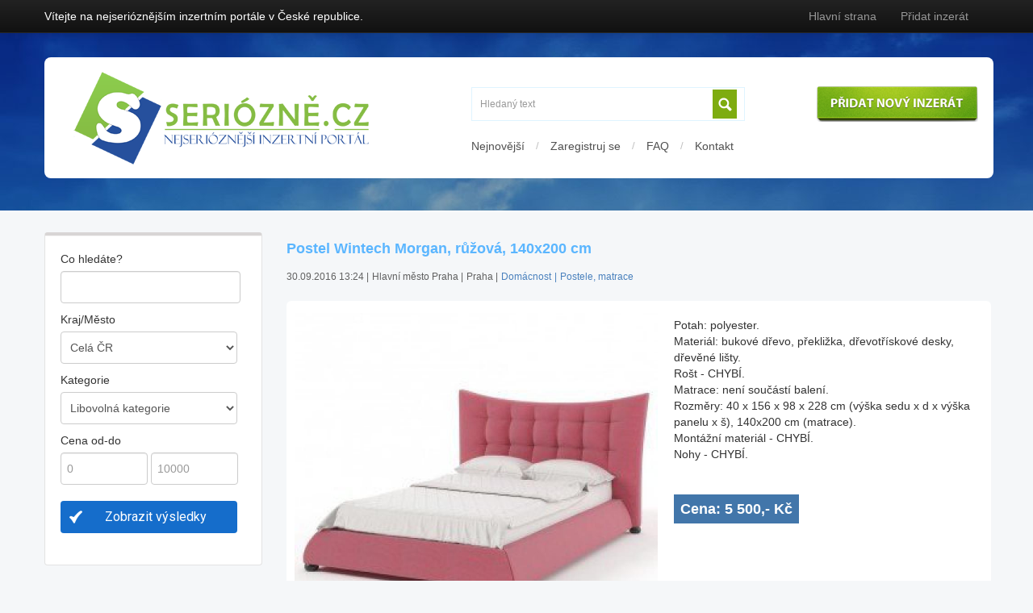

--- FILE ---
content_type: text/html
request_url: https://www.seriozne.cz/inzerat/11007-postel-wintech-morgan-ruzova-140x200-cm
body_size: 11883
content:
<!DOCTYPE html> <html lang='cs'> 

		<head> 
	<script src='/stats/stats.js'></script>
    <title>Postel Wintech Morgan, růžová, 140x200 cm</title>
    <!-- Encoding (UTF-8) --> 
    <meta http-equiv='Content-Type' content='text/html; charset=utf-8'>   
    <!-- Meta tags -->  
    <meta name='description' content='Inzerce zdarma a bez registrace. Navštivte nejserióznější inzertní portál na internetu www.seriozne.cz a využijte veškeré jeho výhody.'> 
    <meta name='keywords' content='Inzerce, inzerce zdarma, inzerce bez registrace'> 
    <meta name='robots' content='index,follow'>   
    <meta name='googlebot' content='index, follow'>   
    <meta name='author' content='Seriózně.cz'> 
    <meta property='fb:app_id' content='500322613499095' />  
    <meta property='og:SiteName' content='Inzerce zdarma a bez registrace' />  
    <meta property='og:site_name' content='Inzertní portál Seriózně.cz' />  
    <meta name='viewport' content='width=device-width, initial-scale=1.0'>
        <meta property="og:url"                content="https://www.seriozne.cz/inzerat/11007-postel-wintech-morgan-ruzova-140x200-cm" /> 
        <meta property="og:type"               content="article" /> 
        <meta property="og:title"              content="Seriózně.cz, Postel Wintech Morgan, růžová, 140x200 cm" /> 
        <meta property="og:description"        content="    Potah: polyester.    Materiál: bukové dřevo, překližka, dřevotřískové desky, dřevěné lišty.    Rošt - CHYBÍ.    Matrace: není součástí balení.    .." />
        <meta property="og:image"              content="https://www.seriozne.cz/gallery/2016/09/lightbox/lightbox_1475219728_f3ccdd27d2000e3f9255a7e3e2c48800.jpg" />
        <meta property='description'           content='    Potah: polyester.    Materiál: bukové dřevo, překližka, dřevotřískové desky, dřevěné lišty.    Rošt - CHYBÍ.    Matrace: není součástí balení.    ..' />  
        <meta itemprop='name'                  content='Seriózně.cz, Postel Wintech Morgan, růžová, 140x200 cm' />    
        <meta itemprop='description'           content='    Potah: polyester.    Materiál: bukové dřevo, překližka, dřevotřískové desky, dřevěné lišty.    Rošt - CHYBÍ.    Matrace: není součástí balení.    ..' />    
        <meta itemprop="image"                 content="https://www.seriozne.cz/inzerat/11007-postel-wintech-morgan-ruzova-140x200-cm" /> 
        <link rel="image_src" type="image/jpeg" href="https://www.seriozne.cz/gallery/2016/09/lightbox/lightbox_1475219728_f3ccdd27d2000e3f9255a7e3e2c48800.jpg" />
    <!-- Favicon.ico -->  
    <link rel='shortcut icon' href='/theme/images/favicon.png' type='image/png'> 
    <!-- Fonts -->  
    <link href='https://fonts.googleapis.com/css?family=Hind:400,300,500,600,700' rel='stylesheet' type='text/css'>
    <!-- Styles -->  
    <link rel="stylesheet" href="/theme/css/bootstrap.css">  
    <link rel="stylesheet" href="/theme/css/bootstrap-responsive.css"> 
    <link rel="stylesheet" href="/theme/css/font-awesome.css"> 
    <link rel="stylesheet" href="/theme/css/alert-messages.css">  
    <link rel="stylesheet" href="/theme/css/style.css">  
    <link rel="stylesheet" href="/theme/css/jquery.lightbox-0.5.css">  
    <link rel="stylesheet" type="text/css" href="https://fonts.googleapis.com/css?family=Hind"> 
    <link rel='stylesheet' id='lbmn-google-fonts-css'  href='https://fonts.googleapis.com/css?family=Roboto%3A100%2C300%2C400%2C500%2C700%2C900%7C%7C%7C&#038;subset=latin,latin-ext' type='text/css' media='all' />
    <!-- jQuery scripts --> 
	   <script src="/theme/jscripts/jquery-1.7.min.js"></script> 
	   <script src="/theme/jscripts/upload.js"></script>         
	   <script src="/theme/jscripts/bootstrap.min.js"></script> 
	   <script src="/theme/jscripts/holder.js"></script> 
	   <script src="/theme/jscripts/jquery.jcarousel.min.js"></script> 
	   <script src="/theme/jscripts/lightbox.js"></script> 
     <script src='/theme/jscripts/jquery.idTabs.min.js' ></script>  
	   <script src="/theme/jscripts/script.js"></script> 
  </head> 
  <body> 


<div id='fb-root'></div>
		<script>(function(d, s, id) {
		  var js, fjs = d.getElementsByTagName(s)[0];
		  if (d.getElementById(id)) return;
		  js = d.createElement(s); js.id = id;
		  js.src = '//connect.facebook.net/cs_CZ/sdk.js#xfbml=1&version=v2.3&appId=519195514886654';
		  fjs.parentNode.insertBefore(js, fjs);
		}(document, 'script', 'facebook-jssdk'));</script>
        
   <script>
  (function(i,s,o,g,r,a,m){i['GoogleAnalyticsObject']=r;i[r]=i[r]||function(){
  (i[r].q=i[r].q||[]).push(arguments)},i[r].l=1*new Date();a=s.createElement(o),
  m=s.getElementsByTagName(o)[0];a.async=1;a.src=g;m.parentNode.insertBefore(a,m)
  })(window,document,'script','https://www.google-analytics.com/analytics.js','ga');

  ga('create', 'UA-8107843-32', 'auto');
  ga('send', 'pageview');
</script>

	<div class='navbar navbar-inverse navbar-fixed-top'>
		<div class='navbar-inner'>
			<div class='container'>
      
        <div class='head_info_text'> Vítejte na nejserióznějším inzertním portále v České republice. </div>
        
				<div class='nav-collapse collapse' >
        
					<ul class='nav'> 
          
						<li >	<a href='/' >Hlavní strana </a></li>
						<li >	<a href='/pridat-inzerat' >Přidat inzerát </a></li>
            
                        
					</ul>
          
				</div>
             
			</div>
		</div>
	</div> 


	<div class='head_city' style='min-height:220px;'> 

 	<div class='container' > 

		<div class='row'>

        <div class='header_top'>
        
          <div class='logo'>
            <a href='https://www.seriozne.cz'>
              <img src='/theme/images/logo.png' alt='Inzertní portál Seriózně.cz' style='margin-top: 6px;'>
            </a>
          </div>
        
        
          <div class='head_right'>
          
       
            <div class='fulltext_search'>
            
              <div id='search' >
                  <input type='text' class='search' placeholder='Hledaný text' value='' id='fulltext_head'>
                  <button type='button' id='fulltextSearch' >
                    <i class='fa fa-search'></i>
                  </button>
              </div> 
              
                                   
              <a href='/pridat-inzerat' class='add_btn'>
                <img src='/theme/images/add_btn.png' alt='Přidat nový inzerát'>
              </a>
              
            </div>

            <div class='top_menu'>
          
  

              <a href='/inzeraty/nejnovejsi'> Nejnovější </a>    <span>/</span> 
              <a href='/registrace'> Zaregistruj se </a>  <span>/</span> 
              <a href='/faq'> FAQ </a>  <span>/</span> 
              <a href='/kontakt'> Kontakt </a>

          
            </div>
  
          
          </div>
              
        </div>
        

		</div>
	</div>
</div> 


	<div class='headResp' > 

 	<div class='container' > 

		<div class='row'>

            <div class='fulltext_search'>
            
              <div id='search' >
                  <input type='text' class='search' placeholder='Hledaný text' value='' id='fulltext_head'>
                  <button type='button' id='fulltextSearch' >
                    <i class='fa fa-search'></i>
                  </button>
              </div>
              
            </div>
            

          <div class='logo'>
            <a href='https://www.seriozne.cz'>
              <img src='/theme/images/logo.png' alt='Inzertní portál Seriózně.cz'>
            </a>
          </div>
        
        



            </div>
	</div>
</div> 


	<div class='container'>
		<div class='row' style='margin-top:25px'>  
<div class='span3 lm1'> 



				<div class='well'>
        
					<form class='form login-form' method='post' action='/zobrazit'>

						<label>Co hledáte?</label>
						<input id='text' name='fulltext' type='text' value='' style='padding:7px;width:90%;' />

						<label>Kraj/Město </label>
						<select name='region'  style='padding:7px;width:95%;'> <option value=''>Celá ČR </option> <optgroup label='Hlavní město Praha' ><option value='CZ0100' > Praha </option> </optgroup> <optgroup label='Jihočeský kraj' ><option value='CZ0311' > České Budějovice </option> <option value='CZ0312' > Český Krumlov </option> <option value='CZ0313' > Jindřichův Hradec </option> <option value='CZ0314' > Písek </option> <option value='CZ0315' > Prachatice </option> <option value='CZ0316' > Strakonice </option> <option value='CZ0317' > Tábor </option> </optgroup> <optgroup label='Jihomoravský kraj' ><option value='CZ0641' > Blansko </option> <option value='CZ0644' > Břeclav </option> <option value='CZ0642' > Brno-město </option> <option value='CZ0643' > Brno-venkov </option> <option value='CZ0645' > Hodonín </option> <option value='CZ0646' > Vyškov </option> <option value='CZ0647' > Znojmo </option> </optgroup> <optgroup label='Karlovarský kraj' ><option value='CZ0411' > Cheb </option> <option value='CZ0412' > Karlovy Vary </option> <option value='CZ0413' > Sokolov </option> </optgroup> <optgroup label='Kraj Vysočina' ><option value='CZ0631' > Havlíčkův Brod </option> <option value='CZ0632' > Jihlava </option> <option value='CZ0633' > Pelhřimov </option> <option value='CZ0634' > Třebíč </option> <option value='CZ0635' > Žďár nad Sázavou </option> </optgroup> <optgroup label='Královéhradecký kraj' ><option value='CZ0521' > Hradec Králové </option> <option value='CZ0522' > Jičín </option> <option value='CZ0523' > Náchod </option> <option value='CZ0524' > Rychnov nad Kněžnou </option> <option value='CZ0525' > Trutnov </option> </optgroup> <optgroup label='Liberecký kraj' ><option value='CZ0511' > Česká Lípa </option> <option value='CZ0512' > Jablonec nad Nisou </option> <option value='CZ0513' > Liberec </option> <option value='CZ0514' > Semily </option> </optgroup> <optgroup label='Moravskoslezský kraj' ><option value='CZ0801' > Bruntál </option> <option value='CZ0802' > Frýdek-Místek </option> <option value='CZ0803' > Karviná </option> <option value='CZ0804' > Nový Jičín </option> <option value='CZ0805' > Opava </option> <option value='CZ0806' > Ostrava-město </option> </optgroup> <optgroup label='Olomoucký kraj' ><option value='CZ0711' > Jeseník </option> <option value='CZ0712' > Olomouc </option> <option value='CZ0714' > Přerov </option> <option value='CZ0713' > Prostějov </option> <option value='CZ0715' > Šumperk </option> </optgroup> <optgroup label='Pardubický kraj' ><option value='CZ0531' > Chrudim </option> <option value='CZ0532' > Pardubice </option> <option value='CZ0533' > Svitavy </option> <option value='CZ0534' > Ústí nad Orlicí </option> </optgroup> <optgroup label='Plzeňský kraj' ><option value='CZ0321' > Domažlice </option> <option value='CZ0322' > Klatovy </option> <option value='CZ0324' > Plzeň-jih </option> <option value='CZ0323' > Plzeň-město </option> <option value='CZ0325' > Plzeň-sever </option> <option value='CZ0326' > Rokycany </option> <option value='CZ0327' > Tachov </option> </optgroup> <optgroup label='Středočeský kraj' ><option value='CZ0201' > Benešov </option> <option value='CZ0202' > Beroun </option> <option value='CZ0203' > Kladno </option> <option value='CZ0204' > Kolín </option> <option value='CZ0205' > Kutná Hora </option> <option value='CZ0206' > Mělník </option> <option value='CZ0207' > Mladá Boleslav </option> <option value='CZ0208' > Nymburk </option> <option value='CZ0209' > Praha-východ </option> <option value='CZ020A' > Praha-západ </option> <option value='CZ020B' > Příbram </option> <option value='CZ020C' > Rakovník </option> </optgroup> <optgroup label='Ústecký kraj' ><option value='CZ0422' > Chomutov </option> <option value='CZ0421' > Děčín </option> <option value='CZ0423' > Litoměřice </option> <option value='CZ0424' > Louny </option> <option value='CZ0425' > Most </option> <option value='CZ0426' > Teplice </option> <option value='CZ0427' > Ústí nad Labem </option> </optgroup> <optgroup label='Zlínský kraj' ><option value='CZ0721' > Kroměříž </option> <option value='CZ0722' > Uherské Hradiště </option> <option value='CZ0723' > Vsetín </option> <option value='CZ0724' > Zlín </option> </optgroup> <optgroup label='Celá ČR' ><option value='CZ9001' > Celá ČR </option> </optgroup> <optgroup label='Zahraničí' ><option value='CZ9002' > Zahraničí </option> </optgroup>  </select>
					
						<label>Kategorie </label>
						<select name='category' id='category' style='padding:7px;width:95%;'> <option value=''>Libovolná kategorie </option> <optgroup label='Auto-moto' ><option value='2' > Osobní automobily </option> <option value='4' > Nákladní automobily </option> <option value='3' > Užitková vozidla </option> <option value='5' > Veteráni </option> <option value='6' > Ostatní vozidla </option> <option value='7' > Stavební technika </option> <option value='177' > Zemědělská technika </option> <option value='8' > Náhradní díly </option> <option value='9' > Pneumatiky, kola  </option> <option value='10' > Auto příslušenství </option> <option value='11' > Auto-moto tuning </option> <option value='12' > Auto HiFi </option> <option value='14' > Motocykly </option> <option value='15' > Moto příslušenství </option> <option value='16' > Moto náhradní díly </option> <option value='17' > Moto ostatní </option> <option value='13' > Služby pro motoristy </option> </optgroup> <optgroup label='Reality a bydlení' ><option value='19' > Byty </option> <option value='20' > Rodinné domy </option> <option value='21' > Pozemky </option> <option value='22' > Chaty a chalupy </option> <option value='23' > Komerční prostory </option> <option value='24' > Garážová stání </option> <option value='25' > Ostatní nemovistosti </option> </optgroup> <optgroup label='Móda a doplňky' ><option value='153' > Oděvy, doplňky dámské </option> <option value='176' > Oděvy, doplňky pánské </option> <option value='219' > Oděvy, doplňky unisex </option> <option value='221' > Obuv dámská </option> <option value='222' > Obuv pánská </option> <option value='223' > Obuv zdravotní </option> <option value='154' > Kosmetika dámská </option> <option value='175' > Kosmetika pánská </option> <option value='220' > Kosmetika unisex </option> <option value='156' > Šperky dámské </option> <option value='174' > Šperky pánské </option> <option value='215' > Šperky unisex </option> <option value='224' > Piercing </option> <option value='217' > Hodinky dámské </option> <option value='216' > Hodinky pánské </option> <option value='218' > Hodinky unisex </option> </optgroup> <optgroup label='Práce' ><option value='28' > Volná místa </option> <option value='27' > Práci hledají </option> <option value='171' > Práce v zahraničí </option> <option value='31' > Brigády </option> <option value='180' > Brigády v zahraničí </option> <option value='179' > Au pair </option> <option value='30' > Vzdělávání </option> <option value='29' > Práce v erotice </option> </optgroup> <optgroup label='Seznamka' ><option value='41' > Ona hledá jeho </option> <option value='40' > On hledá ji </option> <option value='43' > Ona hledá ji </option> <option value='42' > On hledá jeho </option> <option value='164' > Flirt - Ona hledá jeho </option> <option value='45' > Flirt - On hledá ji </option> <option value='165' > Flirt - Ona hledá ji </option> <option value='166' > Flirt - On hledá jeho </option> <option value='167' > Flirt - Oni hledaji je </option> <option value='44' > Jen přátelé </option> </optgroup> <optgroup label='Cestování' ><option value='48' > Zájezdy </option> <option value='47' > Ubytování </option> <option value='187' > Pobyty se slevou </option> <option value='186' > Letenky </option> <option value='49' > Spolujízda </option> <option value='188' > Společně na dovolenou </option> <option value='50' > Venkovní vybavení </option> <option value='51' > Cestování - ostatní </option> </optgroup> <optgroup label='Domácnost' ><option value='172' > Obývací pokoj </option> <option value='54' > Sedačky, křesla </option> <option value='55' > Kuchyně a jídelny </option> <option value='53' > Skříně </option> <option value='56' > Postele, matrace </option> <option value='57' > Stoly a židle </option> <option value='61' > Svítidla </option> <option value='169' > Koupelna </option> <option value='173' > Předsíň </option> <option value='60' > Bytové doplňky </option> <option value='170' > Starožitnosti </option> <option value='58' > Kancelářský nábytek </option> <option value='62' > Zahradní nábytek </option> <option value='63' > Ostatní nábytek </option> </optgroup> <optgroup label='Mobily, komunikace' ><option value='33' > Mobilní telefony </option> <option value='232' > iPhone </option> <option value='34' > Tablety a iPady </option> <option value='35' > Příslušenství </option> <option value='36' > Telefony a faxy </option> <option value='178' > Telefonní čísla, simkarty </option> <option value='37' > Kancelářská technika </option> <option value='38' > Radiostanice, vysílačky </option> </optgroup> <optgroup label='Počítače' ><option value='65' > PC sestavy </option> <option value='66' > Notebooky </option> <option value='68' > PC komponenty </option> <option value='69' > PC příslušenství </option> <option value='72' > PC technika - ostatní </option> <option value='71' > Kancelářská technika </option> <option value='70' > Software </option> <option value='73' > Hry, herní konzole </option> </optgroup> <optgroup label='Elektronika' ><option value='110' > Televize, přijímače </option> <option value='111' > Video, DVD </option> <option value='112' > HiFi sestavy (věže) </option> <option value='113' > HiFi komponenty </option> <option value='114' > Přenosné přehrávače </option> <option value='117' > Reproduktory, sluchátka </option> <option value='118' > Satelity a antény </option> <option value='120' > Ostatní elektronika </option> </optgroup> <optgroup label='Bílé zboží' ><option value='122' > Ledničky a mrazáky </option> <option value='123' > Sporáky a trouby </option> <option value='124' > Mikrovlnné trouby </option> <option value='125' > Myčky, pračky </option> <option value='126' > Kuchyňské spotřebiče </option> <option value='127' > Topení a klimatizace </option> <option value='128' > Drobné spotřebiče </option> <option value='129' > Ostatní elektro </option> </optgroup> <optgroup label='Dětské potřeby' ><option value='75' > Kočárky a nosítka </option> <option value='76' > Hračky </option> <option value='77' > Oblečení a obuv </option> <option value='78' > Autosedačky </option> <option value='79' > Kojenecké potřeby </option> <option value='80' > Dětský nábytek </option> <option value='81' > Ostatní zboží </option> <option value='82' > Hlídání a opatrování </option> </optgroup> <optgroup label='Kultura' ><option value='226' > Lístky do divadla </option> <option value='227' > Lístky do kina </option> <option value='228' > Lístky na koncert </option> <option value='225' > Vstupenky </option> <option value='229' > Ostatní lístky </option> <option value='230' > Permanentky </option> <option value='231' > Kultura - nezařazeno </option> </optgroup> <optgroup label='Sport' ><option value='86' > Míčové sporty </option> <option value='88' > Kolečkové brusle </option> <option value='84' > Cyklistika </option> <option value='89' > Fitness, kulturistika </option> <option value='168' > Bojové sporty </option> <option value='87' > Outdoorové vybavení </option> <option value='85' > Zimní sporty </option> <option value='90' > Další sporty </option> </optgroup> <optgroup label='Hobby a sběratelství' ><option value='208' > Literatura </option> <option value='214' > Hudba </option> <option value='209' > Malba a kresba </option> <option value='205' > Modelářství </option> <option value='206' > Army a military </option> <option value='207' > Sběratelství </option> <option value='212' >  Filatelie‎ </option> <option value='210' > Faleristika‎ </option> <option value='213' > Numismatika‎ </option> <option value='211' > Sbírky </option> </optgroup> <optgroup label='Foto-optika' ><option value='92' > Digitální fotoaparáty </option> <option value='93' > Klasické fotoaparáty </option> <option value='181' > Videokamery </option> <option value='182' > Kinofilm </option> <option value='185' > Objektivy </option> <option value='183' > Blesky a osvětlení </option> <option value='184' > Stativy </option> <option value='94' > Ostatní příslušenství </option> <option value='95' > Ostatní optika </option> </optgroup> <optgroup label='Služby a řemesla' ><option value='97' > Řemeslníci </option> <option value='98' > Stavební práce </option> <option value='99' > Služby pro motoristy </option> <option value='100' > Vzdělávání </option> <option value='101' > Zdraví, výživa </option> <option value='102' > Finanční služby </option> <option value='103' > Hlídání a opatrování </option> <option value='104' > Ostatní služby </option> <option value='105' > Zařízení provozoven </option> <option value='106' > Stroje, nástroje, zařízení </option> <option value='107' > Internetové služby </option> <option value='108' > Autodoprava, stěhování </option> </optgroup> <optgroup label='Zvířata' ><option value='131' > Psi a štěňata </option> <option value='133' > Kočky a koťata </option> <option value='189' > Terarijní zvířata </option> <option value='190' > Akvarijní ryby </option> <option value='191' > Drobní savci </option> <option value='193' > Ptactvo </option> <option value='192' > Koně </option> <option value='132' > Ostatní zvířata </option> <option value='194' > Krytí </option> <option value='134' > Chovatelské potřeby </option> <option value='195' > Služby pro zvířata </option> <option value='135' > Zvířata - nezařazeno </option> </optgroup> <optgroup label='Rostliny' ><option value='199' > Semena a sazenice </option> <option value='137' > Rostliny a plody </option> <option value='201' > Léčivé byliny </option> <option value='138' > Květináče </option> <option value='196' > Zahrady </option> <option value='139' > Příslušenství, péče </option> <option value='200' > Umělé květiny </option> <option value='140' > Rostliny - nezařazeno </option> </optgroup> <optgroup label='Stavba a dílna' ><option value='142' > Stavební materiál </option> <option value='143' > Stavební práce </option> <option value='144' > Stroje, nástroje </option> <option value='145' > Zahradní technika </option> <option value='146' > Bazény a příslušenství </option> <option value='147' > Zahradní nábytek  </option> <option value='148' > Zahrada - nezařazeno </option> <option value='150' > Stavební technika </option> </optgroup> <optgroup label='Ostatní' ><option value='155' > Zdraví, výživa </option> <option value='157' > Obchodní kontakty </option> <option value='159' > Výměna </option> <option value='158' > Darování </option> <option value='160' > Různé </option> <option value='161' > Kuriozity </option> <option value='162' > Vzkazy, oznámení </option> <option value='163' > Kam zajdeme? </option> </optgroup>  </select>

            <input type='hidden' id='sk100' value='filter' >
					
            <!-- load options data by category  -->
            <div class='options_data'> 
  <div class='options_data'> 
 </div> 
 </div>
            
            <label>Cena od-do </label>
                                                <input id='text' name='price_min' value='' type='text' style='width:40%; padding:7px;' placeholder='0' /> 	<input id='text' name='price_max' type='text' value='' style='width:40%; padding:7px;' placeholder='10000'/>
          
						<input class='btn btn-success' type='submit' value='Zobrazit výsledky' style='margin-top:10px; width:95%'>
					</form>
          
				</div> 
				<div class='dacesneodpojujiwellblue'>        


				</div>
			</div>
      
      

 <div class='span9'> 
  <h1 style='color:#5bb6ff'> Postel Wintech Morgan, růžová, 140x200 cm </h1> 
  <div class='span9' style='margin-top:5px;  margin-bottom:10px; margin-left:0px; '> 
 <div style='width:100%; float:left; margin-bottom:0px; '><font style='float:left; font-size:12px; color:#606060;' >30.09.2016 13:24 |</font> <font style='float:left; font-size:12px; color:#606060;margin-left:4px; ' >Hlavní město Praha |</font> <font style='float:left; font-size:12px; color:#606060;margin-left:4px; ' >Praha |</font> <a style='float:left; font-size:12px; color:#4a81bd;margin-left:4px; ' href='https://www.seriozne.cz/kategorie/domacnost' style='font-weight:normal;'>Domácnost</a><span style='float:left; font-size:12px; color:#4a81bd;margin-left:4px;'> | </span><a style='float:left; font-size:12px; color:#4a81bd;margin-left:4px; ' href='https://www.seriozne.cz/kategorie/domacnost/postele-matrace' style='font-weight:normal;'>Postele, matrace</a></div>
</div> 
  <div class='advertinfo '>  
  <div class='span5 galler' > 
  <div class='image-set' > 
 <div class='wtctextXZ_cmp' id='gallery' style='float:left; margin: -5px 0 25px 0; width:450px'>  <div class='wtcMainImg'>  <a href='https://www.seriozne.cz/full-gallery/2016/09/lightbox/lightbox_1475219728_f3ccdd27d2000e3f9255a7e3e2c48800.jpg'  data-lightbox='example-set'> <img src='https://www.seriozne.cz/full-gallery/2016/09/lightbox/lightbox_1475219728_f3ccdd27d2000e3f9255a7e3e2c48800.jpg' alt='Postel Wintech Morgan, růžová, 140x200 cm' style='padding-bottom: 10px;' >  </a>  </div> </div > 
  </div > </div>
  <div class='span4' style='margin-left:0px; margin-top:10px; '> 
					<p style='float:left; width:100%;'>    Potah: polyester.<br>Materiál: bukové dřevo, překližka, dřevotřískové desky, dřevěné lišty.<br>Rošt - CHYBÍ.<br>Matrace: není součástí balení.<br>Rozměry: 40 x 156 x 98 x 228 cm (výška sedu x d x výška panelu x š), 140x200 cm (matrace).<br>Montážní materiál - CHYBÍ.<br>Nohy - CHYBÍ.<br><br></p> 
					<span class='price' style='font-size:18px; padding:8px; background-color:#4276aa; font-weight:bold; color:#fff; margin-top:10px; margin-bottom:10px; float:left; '>Cena: 5 500,- Kč</span> 
				</div> 
</div> 
 <div id='SettingForm'> 
 
      <h2 style='color:#87c045'> Správa inzerátu </h2>
      <span> Pro přechod do zprávy inzerátu zadejte Váš e-mail a unikátní klíč, který Vám dorazil na e-mail při schválení inzerátu. </span>
      <hr>
      
      <div class='swar_response'> </div> 
      

      <table style='width:100%; float:left; border:0px;' class='mainTable mainTableFastAnswer' >

        <tr>
        <td ><input type='text' placeholder='E-MAIL @' name='email' style='width:80%'  id='gos_email' class='intext'></td>   
        <td > <input type='text' name='ukey' placeholder='KLÍČ (UKEY HESLO)' style='width:80%' id='gos_ukey' class='intext'></td>   
        </tr>
        
        <tr> <td colspan='2'> <input type='button' id='sGo' value='Přejit na správu inzerátu' class='btn btn-success' style='padding-top: 0px; padding-bottom: 0px; padding-left: 35px;' ></td>    </tr>
        
      </table>  
  </div>
 <div id='warningForm'> 
 
      <h2 style='color:#87c045'> Nahlaste chybný inzerát </h2>
      <span> Pokud si myslíte, že se v inzerátu zobrazují nevhodné obrázky či popisy, jedná se o falešný inzerát nebo je jen ve špatné kategorii, můžete ho nahlásit a my to prověříme. </span>
      <hr>
      <div class='warning_response'> </div>
      
      <table style='width:100%; float:left; border:0px;' class='mainTable mainTableFastAnswer' >

        <tr>
        <td >Váš e-mail *</td>   
        <td ><input type='email' name='email' style='width:80%' required id='war_email' class='intext'> </td>   
        </tr>

        <tr>
        <td >Kategorie </td>    
        <td > <select name='category' id='war_cat' > <option value='3' > Nevhodný inzerát </option> <option value='2' > Podvodný inzerát </option> <option value='1' > Špatná kategorie inzerátu </option> <option value='4' > Vulgární či jinak urážející inzerát </option>  </select>  </td>  
        </tr>
        
        <tr>
        <td >Upřesněte prosím důvod nahlášení inzerátu *</td>    
        <td ><textarea name='text' id='war_text' value='' style='height:100px; width: 80%; margin:0px 0px 5px;' id='text' class='area' required></textarea>  </td>  
        </tr>
         
        <tr> <td > &nbsp; </td>   
        <td style='width:40%'> <input type='button' id='sendwar' value='Nahlásit inzerát' class='btn btn-success' style='padding-top: 0px; padding-bottom: 0px;' ></td>   
        </tr>
        
      </table>  
  </div>
<div id='share-buttons'> <a target='_blank' href='mailto:?subject=Koukni na tenhle inzerát - Postel Wintech Morgan, růžová, 140x200 cm&amp;body=https://www.seriozne.cz/inzerat/11007-postel-wintech-morgan-ruzova-140x200-cm'> <span class='fa fa-envelope btn-text-vertical-center'> </span> Poslat e-mailem </a><a target='_blank' href='/tisk/11007-postel-wintech-morgan-ruzova-140x200-cm' > <span class='fa fa-print btn-text-vertical-center' > </span> Vytisknout </a> <a href='' id='goSettingForm'> <span class='fa fa-wrench btn-text-vertical-center' > </span> Spravovat inzerát </a><a href='' id='goWarning' > <span class='fa fa-exclamation-circle btn-text-vertical-center' > </span> Nahlásit inzerát </a> <a target='_blank' href='http://www.facebook.com/sharer/sharer.php?u=https://www.seriozne.cz/inzerat/11007-postel-wintech-morgan-ruzova-140x200-cm' class='btn-facebook-square' > <span class='fa fa-facebook-square btn-text-vertical-center' target='_blank' > </span> Facebook </a> <a target='_blank' href='https://twitter.com/share?url=https://www.seriozne.cz/inzerat/11007-postel-wintech-morgan-ruzova-140x200-cm&amp;text=Postel Wintech Morgan, růžová, 140x200 cm' class='btn-twitter-square' > <span class='fa fa-twitter-square btn-text-vertical-center' > </span> Twitter </a> <a target='_blank' href='http://www.linkedin.com/shareArticle?mini=true&amp;url=https://www.seriozne.cz/inzerat/11007-postel-wintech-morgan-ruzova-140x200-cm' class='btn-linkedin-square' > <span class='fa fa-linkedin-square btn-text-vertical-center' > </span> LinkedIn </a> </div>

<div class='usual'>
          <ul class='idTabs'>
            <li><a href='#kontakt' class='selected' style='margin-right:2px;' >Kontaktujte inzerenta </a></li>
            <li><a href='#top' style='margin-right:2px;' >TOPOVÁNÍ </a></li>            
          </ul>
          
          

          <div id='kontakt' class='adKontakt'> 
  <h1 style='color:#505050; font-size:24px'> Kontaktujte inzerenta </h1> 
 
 
    <div id='results'>  </div> 


    <form method='post' class='warForm' id='reply_form' style='width:92%; float:left; margin-top:20px; padding:10px; ' >  
      
      <div id='results'> </div> 
      

      <table style='width:100%; float:left; border:0px;' class='mainTable mainTableFastAnswer' >

        <input type='hidden' name='advertid' style='max-width:136px' value='11007' class='intext' id='hadvert_id' ; >
        
        <tr >
        <td >Jméno a přijmení *</td>  
        <td ><input type='text' name='name' style='width:100%' value='' id='name' class='intext' ; > </td>  
        </tr>
        
        <tr>
        <td >Váš e-mail *</td>   
        <td ><input type='text' name='email' style='width:100%' value='' id='email' class='intext'></td>   
        </tr>

        <tr>
        <td >Telefonní číslo </td>    
        <td ><input type='text' name='tel' style='width:100%' value='' id='tel' class='intext' > </td>  
        </tr>
        
        <tr>
        <td >Text dotazu *</td>    
        <td ><textarea name='text' id='contactText' value='' style='height:100px; width: 100%; margin:0px 0px 5px;' class='area'></textarea> <br>
         <font id='counter'>Zbývá 500 znaků </td>  
        </tr>
         
        <tr> <td > &nbsp; </td>   
        <td style='width:50%'> <input type='submit' name='send' id='send_reply' value='Odeslat odpověď' class='btn btn-success' ></td>   
        </tr> 
        
      </table>  </form> 

  </div>
  </div>
  <div id='top' class='adTop'> 
  <div class='price_tab'> 
  
         
  <div class='silver'>
    <h1>ZVÝRAZNĚNÍ</h1> 
    <div class='price'>25 Kč</div>
    <p><b>Cena SMS platbou</b></p>
    <span>30 Kč</span>
    <p><b>Zvýrazněním inzerátu se Váš inzerát barevně odliší od běžných inzerátů, tím pádem si ho všimne více lidí. Tato forma zvýhodnění je vhodná pro všechny druhy inzerátů.</b> </p>
    <button data-toggle='modal' data-target='#pack_1'>CHCI POUŽÍT</button>
  </div>

           <div class="modal fade" id="pack_1" tabindex="-1" role="dialog" aria-labelledby="basicModal" aria-hidden="true" style="display:none">
           
            <div class="modal-dialog">
                <div class="modal-content">
                
                    <div class="modal-header">
                        <h4 class="modal-title" id="myModalLabel" style="color:#7c7c7c">Výběr balíčku ZVÝRAZNĚNÍ </h4>
                    </div>

                    <div class="modal-body">
                    
                        <p style="color:#9a9999; font-weight:400; ">Vybral jste si balíček <strong>ZVÝRAZNĚNÍ</strong>. Pro topování inzerátu použíjte některou z níže uvedených platebních možností. Děkujeme  </p>

                        <ul class="nav nav-tabs" id="tabContent" style="padding-bottom:7px; padding-top:12px; ">  
			<li class="active"><a href="#sms-1" data-toggle="tab">SMS</a></li>  
			<li><a href="#bank-1" data-toggle="tab">Převodem</a></li>    
                        </ul>


                        <div class="tab-content">
                        
                        <div class="tab-pane active" id="sms-1">
                                 
                                <div class="smsBox" > 
                                    
                                    Pošlete SMS ve tvaru: <strong>SERIOZNE</strong> na číslo: <strong>9033330</strong> <br>	
                                    Cena SMS je <strong>30 Kč vč. DPH</strong>. <br><br>

                                    Prosím vyčkejte na SMS kód, který vložte zde:<br>
                                    <br>
                                    
                                    <div class="smsres" id="results-sms-30" > </div>
                                    
                                    <input type="text" class="form-control" name="" placeholder="SMS KÓD" value="" style="float:left; width:40%; padding:6px" id="smskey-30" > <input type="button" data-id="11007" data-type="30" class="btn btn-success" name="" value="Potvrdit" id="csmskey" style="float:left; width:30%; padding:5px; height:39px;  margin-left:-5px;">
                                    
                                    <div class="prInfo">Službu technicky zajišťuje Airtoy a.s. Relamace plateb na reklamace@airtoy.cz nebo lince 602 777 555, 9 - 17 hodin, Po-Pá, www.platmobilem.cz. Kontakt na provozovatele: sms@seriozne.cz</div>
                                    
                                    <div class="sms_qr">
                                        <img src="https://www.seriozne.cz/qrcode/sms/zvyrazneni/11007" alt="QR SMS platba" >
                                    </div>            

                                </div>

                            </div> 
                            
                        
                            <div class="tab-pane" id="bank-1">

                    
 <table class="table" style="width:100%; margin-top:0px; margin-bottom:15px; " >  <tr style="background-color:#8bca4c; color:#fff; "> <th colspan="2"> Platba bankovním převodem </th> </tr> <tr> <td> Číslo účtu / kód banky </td> <td> 2301130617 / 2010 </td> </tr> <tr> <td> Variabilní symbol </td> <td> 160911007 </td> </tr> <tr> <td> Částka (v CZK) </td> <td> 25,- Kč </td> </tr></table>
<img src='https://www.seriozne.cz/qrcode/banktransfer/zvyrazneni/11007' alt='QR platby' >
</div>


                            <div class="tab-pane" id="paypal-1"> 
 <form method="post" action="https://www.sandbox.paypal.com/cgi-bin/webscr"> 
   <input type="hidden" value="_xclick" name="cmd">
                                    
                                    <input type="hidden" value="admin@seriozne.cz" name="business">
                                    <input type="hidden" value="TOPOVÁNÍ inzerátu Postel Wintech Morgan, růžová, 140x200 cm " name="item_name">
                                    <input type="hidden" value="11007" name="item_number">
                                    <input type="hidden" value="25.00" name="amount">      
                                    <input type="hidden" value="1" name="no_shipping">
                                    <input type="hidden" value="CZK" name="currency_code">
                                    <input type="hidden" value="https://www.seriozne.cz/paypal-thanks" name="return">
                                    <input type="hidden" value="2" name="rm">      
                                    <input type="hidden" name="charset" value="utf-8" > 
                                    <input type="hidden" name="landing_page" value="Billing" />
                              
                                
 <input type="text" class="form-control" name="" placeholder="Cena v CZK" disabled style="float:left; width:40%; padding:6px" id="paypal_price" value="25.00 CZK" > <input type="submit" data-id="11007" data-type="30" class="btn btn-success" name="" value="PayPal platba" id="paypalbtn" style="float:left; width:40%; padding:5px; height:39px;  margin-left:-5px;"> 
 </form> 

                            </div> 
                            
                        </div>
                      </div>  
                    
                    <div class="modal-footer">
                        <button type="button" class="btn btn-success" data-dismiss="modal" style="color:#fff; font-weight:500; height:auto; padding:0px; padding-top:15px; padding-bottom:15px; ">Zavřít</button>
                </div>
            </div>
  </div>
</div>
  
         
  <div class='gold'>
    <h1>TOPOVÁNÍ</h1> 
    <div class='price'>69 Kč</div>
    <p><b>Cena SMS platbou</b></p>
    <span>79 Kč</span>
    <p><b>Topování inzerátu znamená, že posunete Váš inzerát nad běžné inzeráty a tím pádem ho uvidí mnohem více lidí. Zároveň se u něj zobrazí ikonka PRSTENU DOPORUČUJEME, která zvýší jeho důvěryhodnost. Výhodou také je, že topované inzeráty jsou schvalovány a zveřejňovány přednostně. Tato forma zvýhodnění je vhodná pro všechny druhy inzerátů.</b> </p>
    <button data-toggle='modal' data-target='#pack_2'>CHCI POUŽÍT</button>
  </div>

           <div class="modal fade" id="pack_2" tabindex="-1" role="dialog" aria-labelledby="basicModal" aria-hidden="true" style="display:none">
           
            <div class="modal-dialog">
                <div class="modal-content">
                
                    <div class="modal-header">
                        <h4 class="modal-title" id="myModalLabel" style="color:#7c7c7c">Výběr balíčku TOPOVÁNÍ </h4>
                    </div>

                    <div class="modal-body">
                    
                        <p style="color:#9a9999; font-weight:400; ">Vybral jste si balíček <strong>TOPOVÁNÍ</strong>. Pro topování inzerátu použíjte některou z níže uvedených platebních možností. Děkujeme  </p>

                        <ul class="nav nav-tabs" id="tabContent" style="padding-bottom:7px; padding-top:12px; ">  
			<li class="active"><a href="#sms-2" data-toggle="tab">SMS</a></li>  
			<li><a href="#bank-2" data-toggle="tab">Převodem</a></li>    
                        </ul>


                        <div class="tab-content">
                        
                        <div class="tab-pane active" id="sms-2">
                                 
                                <div class="smsBox" > 
                                    
                                    Pošlete SMS ve tvaru: <strong>SERIOZNE</strong> na číslo: <strong>9033379</strong> <br>	
                                    Cena SMS je <strong>79 Kč vč. DPH</strong>. <br><br>

                                    Prosím vyčkejte na SMS kód, který vložte zde:<br>
                                    <br>
                                    
                                    <div class="smsres" id="results-sms-79" > </div>
                                    
                                    <input type="text" class="form-control" name="" placeholder="SMS KÓD" value="" style="float:left; width:40%; padding:6px" id="smskey-79" > <input type="button" data-id="11007" data-type="79" class="btn btn-success" name="" value="Potvrdit" id="csmskey" style="float:left; width:30%; padding:5px; height:39px;  margin-left:-5px;">
                                    
                                    <div class="prInfo">Službu technicky zajišťuje Airtoy a.s. Relamace plateb na reklamace@airtoy.cz nebo lince 602 777 555, 9 - 17 hodin, Po-Pá, www.platmobilem.cz. Kontakt na provozovatele: sms@seriozne.cz</div>
                                    
                                    <div class="sms_qr">
                                        <img src="https://www.seriozne.cz/qrcode/sms/topovani/11007" alt="QR SMS platba" >
                                    </div>            

                                </div>

                            </div> 
                            
                        
                            <div class="tab-pane" id="bank-2">

                    
 <table class="table" style="width:100%; margin-top:0px; margin-bottom:15px; " >  <tr style="background-color:#8bca4c; color:#fff; "> <th colspan="2"> Platba bankovním převodem </th> </tr> <tr> <td> Číslo účtu / kód banky </td> <td> 2301130617 / 2010 </td> </tr> <tr> <td> Variabilní symbol </td> <td> 160911007 </td> </tr> <tr> <td> Částka (v CZK) </td> <td> 69,- Kč </td> </tr></table>
<img src='https://www.seriozne.cz/qrcode/banktransfer/topovani/11007' alt='QR platby' >
</div>


                            <div class="tab-pane" id="paypal-2"> 
 <form method="post" action="https://www.sandbox.paypal.com/cgi-bin/webscr"> 
   <input type="hidden" value="_xclick" name="cmd">
                                    
                                    <input type="hidden" value="admin@seriozne.cz" name="business">
                                    <input type="hidden" value="TOPOVÁNÍ inzerátu Postel Wintech Morgan, růžová, 140x200 cm " name="item_name">
                                    <input type="hidden" value="11007" name="item_number">
                                    <input type="hidden" value="69.00" name="amount">      
                                    <input type="hidden" value="1" name="no_shipping">
                                    <input type="hidden" value="CZK" name="currency_code">
                                    <input type="hidden" value="https://www.seriozne.cz/paypal-thanks" name="return">
                                    <input type="hidden" value="2" name="rm">      
                                    <input type="hidden" name="charset" value="utf-8" > 
                                    <input type="hidden" name="landing_page" value="Billing" />
                              
                                
 <input type="text" class="form-control" name="" placeholder="Cena v CZK" disabled style="float:left; width:40%; padding:6px" id="paypal_price" value="69.00 CZK" > <input type="submit" data-id="11007" data-type="79" class="btn btn-success" name="" value="PayPal platba" id="paypalbtn" style="float:left; width:40%; padding:5px; height:39px;  margin-left:-5px;"> 
 </form> 

                            </div> 
                            
                        </div>
                      </div>  
                    
                    <div class="modal-footer">
                        <button type="button" class="btn btn-success" data-dismiss="modal" style="color:#fff; font-weight:500; height:auto; padding:0px; padding-top:15px; padding-bottom:15px; ">Zavřít</button>
                </div>
            </div>
  </div>
</div>
  
         
  <div class='silver'>
    <h1>VIP TOP</h1> 
    <div class='price'>79 Kč</div>
    <p><b>Cena SMS platbou</b></p>
    <span>99 Kč</span>
    <p><b>Služba VIP TOP Vám bude Váš inzerát zobrazovat zvýrazněně a přednostně ve vybrané kategorii i v nadřazené kategorii.</b> </p>
    <button data-toggle='modal' data-target='#pack_3'>CHCI POUŽÍT</button>
  </div>

           <div class="modal fade" id="pack_3" tabindex="-1" role="dialog" aria-labelledby="basicModal" aria-hidden="true" style="display:none">
           
            <div class="modal-dialog">
                <div class="modal-content">
                
                    <div class="modal-header">
                        <h4 class="modal-title" id="myModalLabel" style="color:#7c7c7c">Výběr balíčku VIP TOP </h4>
                    </div>

                    <div class="modal-body">
                    
                        <p style="color:#9a9999; font-weight:400; ">Vybral jste si balíček <strong>VIP TOP</strong>. Pro topování inzerátu použíjte některou z níže uvedených platebních možností. Děkujeme  </p>

                        <ul class="nav nav-tabs" id="tabContent" style="padding-bottom:7px; padding-top:12px; ">  
			<li class="active"><a href="#sms-3" data-toggle="tab">SMS</a></li>  
			<li><a href="#bank-3" data-toggle="tab">Převodem</a></li>    
                        </ul>


                        <div class="tab-content">
                        
                        <div class="tab-pane active" id="sms-3">
                                 
                                <div class="smsBox" > 
                                    
                                    Pošlete SMS ve tvaru: <strong>SERIOZNE</strong> na číslo: <strong>9033399</strong> <br>	
                                    Cena SMS je <strong>99 Kč vč. DPH</strong>. <br><br>

                                    Prosím vyčkejte na SMS kód, který vložte zde:<br>
                                    <br>
                                    
                                    <div class="smsres" id="results-sms-99" > </div>
                                    
                                    <input type="text" class="form-control" name="" placeholder="SMS KÓD" value="" style="float:left; width:40%; padding:6px" id="smskey-99" > <input type="button" data-id="11007" data-type="99" class="btn btn-success" name="" value="Potvrdit" id="csmskey" style="float:left; width:30%; padding:5px; height:39px;  margin-left:-5px;">
                                    
                                    <div class="prInfo">Službu technicky zajišťuje Airtoy a.s. Relamace plateb na reklamace@airtoy.cz nebo lince 602 777 555, 9 - 17 hodin, Po-Pá, www.platmobilem.cz. Kontakt na provozovatele: sms@seriozne.cz</div>
                                    
                                    <div class="sms_qr">
                                        <img src="https://www.seriozne.cz/qrcode/sms/vip-top/11007" alt="QR SMS platba" >
                                    </div>            

                                </div>

                            </div> 
                            
                        
                            <div class="tab-pane" id="bank-3">

                    
 <table class="table" style="width:100%; margin-top:0px; margin-bottom:15px; " >  <tr style="background-color:#8bca4c; color:#fff; "> <th colspan="2"> Platba bankovním převodem </th> </tr> <tr> <td> Číslo účtu / kód banky </td> <td> 2301130617 / 2010 </td> </tr> <tr> <td> Variabilní symbol </td> <td> 160911007 </td> </tr> <tr> <td> Částka (v CZK) </td> <td> 79,- Kč </td> </tr></table>
<img src='https://www.seriozne.cz/qrcode/banktransfer/vip-top/11007' alt='QR platby' >
</div>


                            <div class="tab-pane" id="paypal-3"> 
 <form method="post" action="https://www.sandbox.paypal.com/cgi-bin/webscr"> 
   <input type="hidden" value="_xclick" name="cmd">
                                    
                                    <input type="hidden" value="admin@seriozne.cz" name="business">
                                    <input type="hidden" value="TOPOVÁNÍ inzerátu Postel Wintech Morgan, růžová, 140x200 cm " name="item_name">
                                    <input type="hidden" value="11007" name="item_number">
                                    <input type="hidden" value="79.00" name="amount">      
                                    <input type="hidden" value="1" name="no_shipping">
                                    <input type="hidden" value="CZK" name="currency_code">
                                    <input type="hidden" value="https://www.seriozne.cz/paypal-thanks" name="return">
                                    <input type="hidden" value="2" name="rm">      
                                    <input type="hidden" name="charset" value="utf-8" > 
                                    <input type="hidden" name="landing_page" value="Billing" />
                              
                                
 <input type="text" class="form-control" name="" placeholder="Cena v CZK" disabled style="float:left; width:40%; padding:6px" id="paypal_price" value="79.00 CZK" > <input type="submit" data-id="11007" data-type="99" class="btn btn-success" name="" value="PayPal platba" id="paypalbtn" style="float:left; width:40%; padding:5px; height:39px;  margin-left:-5px;"> 
 </form> 

                            </div> 
                            
                        </div>
                      </div>  
                    
                    <div class="modal-footer">
                        <button type="button" class="btn btn-success" data-dismiss="modal" style="color:#fff; font-weight:500; height:auto; padding:0px; padding-top:15px; padding-bottom:15px; ">Zavřít</button>
                </div>
            </div>
  </div>
</div>
 </div>
</div></div> 





		</div>
	</div> 


	<div class='container' style='width:100%; max-width:557px; margin-right:auto; margin-left:auto;'>
	<br>
	<a href='https://ciak.design' target='_blank' style='outline: none;'>
	    <img src='/ciak.design.jpg' alt='CIAK DESIGN STUDIO' title='CIAK DESIGN STUDIO' style='width:100%; margin-top:30px;'></a>
	<br>
	</div>


	<div class='container' style='width:100%; max-width:500px; margin-right:auto; margin-left:auto;'>
	<br>
	<a href='https://octreklama.cz' target='_blank' style='outline: none;'>
	    <img src='/oct.cz.2.jpg' alt='OCT REKLAMA' title='OCT REKLAMA S INSTINKTEM' style='width:100%; margin-top:0px;'></a>
	<br>
	</div>


       <footer id='body_footer' class='cbgcol-black'>  

          <div class='container' style='padding-left:0px; padding-right:0px; '>
              <div class='col-md-3 footBox' >

                  <h1>Seriózně.cz </h1> 

                        <ul>       
                        
                            <li><a href='/pridat-inzerat'>Přidat inzerát  </a></li>     
                            <li><a href='/podminky-inzerce'>Podmínky inzerce  </a></li> 
                            <li><a href='/premiumsms'>Premium SMS</a></li>  
                            <li><a href='/kontakt'>Kontaktujte nás </a></li>
                            <li><a href='/OsobniUdaje'>Ochrana osobních údajů</a></li>
                            <li><a href='/GDPR'>GDPR </a></li>
                            <li><a href='/Cookies'>Cookies</a></li>

                        </ul>      

              </div>


              <div class='col-md-3 footBox' style='width:47%' >

                  <h2>Nejnovější inzeráty </h2> 
                        <ul>    
 <li><a href='https://www.seriozne.cz/inzerat/27138-vyklad-karet-najdete-odpovedi-na-sve-otazky' title='Výklad karet !-Najděte odpovědi na své otázky !'><h3> Výklad karet !-Najděte odpovědi na své otázky ! </h3></a></li>  
 <li><a href='https://www.seriozne.cz/inzerat/27136-stenata-japonske-akity' title='Štěňata japonské akity'><h3> Štěňata japonské akity </h3></a></li>  
 <li><a href='https://www.seriozne.cz/inzerat/27135-americka-akita-vyjimecna-stenata' title='Americká Akita, výjimečná štěňata'><h3> Americká Akita, výjimečná štěňata </h3></a></li>  
 <li><a href='https://www.seriozne.cz/inzerat/27134-toy-pudl-krasna-stenata' title='Toy pudl – krásná štěňata'><h3> Toy pudl – krásná štěňata </h3></a></li>  
 <li><a href='https://www.seriozne.cz/inzerat/27133-francouzsky-buldocek-stenata' title='Francouzský buldoček, štěňata '><h3> Francouzský buldoček, štěňata  </h3></a></li>  
 <li><a href='https://www.seriozne.cz/inzerat/27130-stenatka-buldocku' title='Štěňátka buldočků '><h3> Štěňátka buldočků  </h3></a></li>  
                        </ul>   
              </div> 
   
              <div class='col-md-3 footBox' >

                <div class='footLogo'> 
                    <a href='https://www.seriozne.cz' > <img src='/theme/images/logo.png' alt='Inzertní portál Seriózně.cz' style='width: 80%;'> </a>
                </div>
                
                <p>
                Český multihosting s. r. o. <br>
                Bělehradská 858/23, Vinohrady <br>
                120 00 Praha 2 <br>
                <br>
                <strong> www.seriozne.cz </strong>
                </p>

              </div>  
          
              </div>  
              
            <div id='body_end'>
               <div class='container' style='padding-left:0px; padding-right:0px; '>
                    <div style='float:left; width:50%;text-align:left;'>
                        Copyright &copy; 2026 by <a href='https://www.seriozne.cz'>https://www.seriozne.cz</a>
                    </div>
                    <div style='float:right; width:50%;text-align:right;'>            
                        <div class='fb-like' data-href='https://www.facebook.com/seriozne' data-layout='button_count' data-action='like' data-show-faces='true' data-share='true'></div>
                    </div>
                                
                </div>
            </div>



        </footer> 

  <div class='page_loader' id='loader'>
    <div class='center_loading'>  
    	<div class='clear-loading loading-effect-2'>
    			<span></span>
    	</div>
    </div>
    
    <div class='text_loading'> Načítám, prosím vydržte...</div>
    
  </div>  

     
</body> 
</html> 


--- FILE ---
content_type: application/javascript
request_url: https://www.seriozne.cz/theme/jscripts/script.js
body_size: 4259
content:
function clearForm(form) {

  $(':input', form).each(function() {
    var type = this.type;
    var tag = this.tagName.toLowerCase(); // normalize case

    if (type == 'text' || type == 'password' || tag == 'textarea')
      this.value = "";

    else if (type == 'checkbox' || type == 'radio')
      this.checked = false;

    else if (tag == 'select')
      this.selectedIndex = -1;
  });
  
}

       /* 
$.loadHoverBox = function(){
    
		xOffset = 10;
		yOffset = 30;

	$("a.hoverBoxActive").hover(function(e){
		this.t = this.title;
		this.title = "";	
		$(this).find('span.hoverData');
                
		$("body").append("<p id='preview'><img src='"+ this.href +"' alt='Image preview' />"+ c +"</p>");								 
		$("#preview")
			.css("top",(e.pageY - xOffset) + "px")
			.css("left",(e.pageX + yOffset) + "px")
			.fadeIn("fast");						
        },
            function(){
                    this.title = this.t;	
                    $("#preview").remove();
        });	
    
	$("a.hoverBoxActive").mousemove(function(e){
		$("#preview")
			.css("top",(e.pageY - xOffset) + "px")
			.css("left",(e.pageX + yOffset) + "px");
	});		
        
    .appendTo('body');
};

*/

$.loadHoverBox = function(){
    
    var xOffset = 10;
    var yOffset = 30;
        
    $('.hoverBoxActive').hover(function(e) {
        var pos    = $(this).position();
        var aImage = $(this).find('span.hoverData');
        aImage.css('display', 'block');
          console.log(e);
          
    }, function() {
          $(this).find('.hoverData').hide();
    });
       
    
    $('.hoverBoxActive').mousemove(function(e) {
        
        $(this).find('span.hoverData').css('top', e.offsetY + yOffset).css('left', e.offsetX + xOffset);
    });
        

    
};


function diakritika(text)
{
    var znaky="ĂˇĂ¤ÄŤÄŹĂ©Ä›Ă­ÄşÄľĹĂłĂ´Ĺ‘Ă¶Ĺ•ĹˇĹĄĂşĹŻĹ±ĂĽĂ˝Ĺ™ĹľĂĂ„ÄŚÄŽĂ‰ÄšĂŤÄąÄ˝Ĺ‡Ă“Ă”ĹĂ–Ĺ”Ĺ Ĺ¤ĂšĹ®Ĺ°ĂśĂťĹĹ˝ ";
    var zmena="aacdeeillnoooorstuuuuyrzAACDEEILLNOOOORSTUUUUYRZ-";
    var novy_text = "";
    
    for(p=0;p<text.length;p++){ 
        if (znaky.indexOf(text.charAt(p))!=-1) 
        novy_text += zmena.charAt(znaky.indexOf(text.charAt(p)));
        else novy_text += text.charAt(p);
    }
    
    return novy_text;
}



function controlEmail(email) {
    
    var regex = /^([a-zA-Z0-9_\.\-\+])+\@(([a-zA-Z0-9\-])+\.)+([a-zA-Z0-9]{2,4})+$/;
    if(!regex.test(email)) {
        return false;
    }else{
        return true;
    }
    
}
 
 
function goTo( url ) {
    location.href = url;
    return true;
}



$(document).ready(function()
{

        $.loadHoverBox();
        
        $('#mycarousel').jcarousel();
        
        $( ".listing-card:not(.top_bold)" ).mouseover(function() {
          $( this ).css({'background-color':'#f6faff'});
        });
        

        $( ".listing-card:not(.top_bold)" ).mouseout(function() {
          $( this ).css({'background-color':'#ffffff'});
        });
        
         
        $('input#csmskey').click(function(e){            
            var type    = $(this).attr("data-type"); 
            var advertid  = $(this).attr("data-id");  
            var smskey    = $("input#smskey-"+type).val();
            
            $("#results-sms-"+type).css({'display':'none'});
            $("#results-sms-"+type).html('');         
            $("#loader").show();  
            var sendurl   = "/pages/process.php?type=smscontrol&advert="+advertid+"&st="+type+"&smskey="+smskey;
            $.post(sendurl,{}, function(html){

                $("#results-sms-"+type).css({'display':'block'});
                $("#results-sms-"+type).html(unescape(html)); 
                
                $("#loader").hide();
                
            });
            e.preventDefault();      
        });   
        
        
        $('#send_contact').click(function(e){
            
            
            var gdata = $('form#contact_form').serialize();
            
            $("#results").css({'display':'none'});
            $('#results').html('');
            
            $("#loader").show();  
            
            $.post('/contact.php?tf=webc&'+gdata,{}, function(html){
                
                $("#results").css({'display':'block'});
                $('#results').html(unescape(html)); 
                
                if(html.search("e-mail")>0) { 
                    $('#email').css({ 'border' : '1px solid red'});
                } 
                else { 
                    $('#email').css({ 'border' : '1px solid #cccccc'});
                } 
                
                if(html.search("jméno")>0) { 
                    $('#name').css({ 'border' : '1px solid red'}); 
                } 
                else { 
                    $('#name').css({ 'border' : '1px solid #cccccc'});
                } 
                
                if(html.search("znak")>0) { 
                    $('#contactText').css({ 'border' : '1px solid red'}); 
                } else { 
                    $('#contactText').css({ 'border' : '1px solid #cccccc'});
                } 

                $("#loader").hide();
                
            });
            
            e.preventDefault();
            
            
        });         

        //homepage - dlazdice
        
        $('.ad_in').live('mouseover', function(e) { 

            $(this).removeClass("ad_in");
            $(this).addClass("ad_in_hover");
            
            $(this).find("a.hCat").css({"display": "inline"});
            $(this).find("a.nextCat").css({"display": "none"});

            
            e.preventDefault(); 
            
        });


        //homepage - dlazdice
        $('.ad_in_hover').live('mouseout', function(e) { 
          
            $(this).removeClass("ad_in_hover");
            $(this).addClass("ad_in");
            
            $(this).find("a.hCat").css({"display": "none"});
            $(this).find("a.nextCat").css({"display": "inline"});
            
            e.preventDefault(); 
            
        });
        
        
        $('textarea#text').keyup(function () {    
                  
          var text = $(this).val();           
          var left = 8000 - $(this).val().length;         
          if (left < 0) {           
            var new_text = text.substr(0, 8000);             
            $(this).val(new_text);             
            left = 0;                      
          }         
          
          $('font#counter').text('Zbývá: ' + left + ' znaků'); 
              
        });
      
      
        $('#button_advert_add').live('click', function(e) {
        
          var gdata = $('form#advert_add').serialize();
          
          $("#loader").show();
          
          $("#results").css({'display':'none'});
          $('#results').html(''); 
          var count_errors=0;
          
          $.post('/pages/process-add-advert.php?'+gdata,{}, function(data){
          
            $("#results").css({'display':'block'});
            
            $("input[type='text']").css({ 'border' : '1px solid #cccccc'});
            $("select").css({ 'border' : '1px solid #cccccc'});            
            $("textarea").css({ 'border' : '1px solid #cccccc'});        
            $("#rules").css({ 'border' : '0px'});   
            
            $('#results').html("");
            
            //console.log(data);

            if($.trim(data) != "success") {
 
 
                
            
              var error_keys = data.split(';');            
              for(var i = 0; i < error_keys.length; i++){
                var iname=error_keys[i].trim();
                  
                if(iname != "rules") $("#"+iname).css({ 'border' : '2px solid #e7979a'});
                else $("#"+iname).css({ 'border-bottom' : '2px solid #e7979a'});
                
                count_errors++;
                
              }
              
              if(count_errors>0) {
                $('#results').html("<div class='alert-message error' style='width:100%'>Vyplňte prosím všechna povinná pole inzerátu. Pro přehled Vám byla zvýrazněna.</div>"); 
              }
              
              $("html,body").animate({scrollTop: $(".span12").offset().top},1000);             
              
            }  else {
            
              $(window).attr('location','/uspesne-pridano');
              
            } 
            
            //$("#reakce").html(data);
                  
            $("#loader").hide();
            
          });
          
          e.preventDefault(); 
        
        });
        
        
        $('#button_advert_edit').live('click', function(e) {
        
          var gdata = $('form#advert_add').serialize();
          
          $("#loader").show();
          
          $("#results").css({'display':'none'});
          $('#results').html(''); 
          var count_errors=0;
          
          $.post('/pages/process-edit-advert.php?'+gdata,{}, function(data){
          
            $("#results").css({'display':'block'});
            
            $("input[type='text']").css({ 'border' : '1px solid #cccccc'});
            $("select").css({ 'border' : '1px solid #cccccc'});            
            $("textarea").css({ 'border' : '1px solid #cccccc'});            
            $('#results').html("");

            if($.trim(data) != "success") {

              var error_keys = data.split(';');            
              for(var i = 0; i < error_keys.length; i++){
                  
                
                var iname=error_keys[i].trim();
                
                if(iname != "rules") $("#"+iname).css({ 'border' : '2px solid #e7979a'});
                else $("#"+iname).css({ 'border-bottom' : '2px solid #e7979a'});
                
                count_errors++;
              } 
              
              if(count_errors>0) {
                $('#results').html("<div class='alert-message error' style='width:100%'>Vyplňte prosím všechna povinná pole inzerátu. Pro přehled Vám byla zvýrazněna. </div>"); 
              }
              
              $("html,body").animate({scrollTop: $(".span12").offset().top},1000);             
              
            }  else {
            
              $("html,body").animate({scrollTop: $(".span12").offset().top},1000);   
              $('#results').html("<div class='alert-message success' style='width:100%'>Váš inzerát byl úspěšně editován a nyní čeká na opětovné schválení administrátory. Rekapitulace Vám byla odeslána na e-mail.</div>");
              
            } 
            
            //$("#reakce").html(data);
                  
            $("#loader").hide();
            
          });
          
          e.preventDefault(); 
        
        });


        
        $('#goWarning').click( function(e) {
            if($("#warningForm").css('display') == "none") {
                $("#warningForm").show();                  
            } else {
                $("#warningForm").hide();                                   
            }   
            e.preventDefault(); 
        }); 
        
        $('#goSettingForm').click( function(e) {
            if($("#SettingForm").css('display') == "none") {
                $("#SettingForm").show();                  
            } else {
                $("#SettingForm").hide();                               
            }   
            e.preventDefault(); 
        }); 
        
        
        $('.gotoLogin').click( function(e) {
            $("html,body").animate({scrollTop: $(".login-form").offset().top+350},1000);    
            e.preventDefault(); 
        });         

        $('#sGo').live('click', function(e) {

          var email  = $("input#gos_email").val();        
          var ukey   = $("input#gos_ukey").val();  
          var advert_id = $("input#hadvert_id").val();
   
          var sendurl = "/pages/process.php?type=gosetting&email="+email+"&ukey="+ukey+"&advert_id="+advert_id;
          
          if(ukey.length <10) {
              alert("Vyplňte prosím správně unikátní klíč inzerátu (UKEY). ");
          } 
          else if(!controlEmail(email)) {
              alert("Bohužel, špatně jste vyplnili e-mailovou adresu.");
          }
          else {
              
            $("#loader").show();   
            $.post(sendurl,{ 	}, function(data, status){  

                if($.trim(data) === "no") {
                    $(".swar_response").html("<div class='alert-message error' style='width:95%'>Bohužel, vložili jste špatné údaje ke správě inzerátu. </div>");     
                } else {
                    $(".swar_response").html("<div class='alert-message success' style='width:95%'>Úspěšné přihlášení ke správě. Pokračujte prosím kliknutím na tento odkaz: <a href='"+data+"'>SPRAVOVAT INZERÁT</a>.</div>");
                    $("input#war_email").val("");
                    $("textarea#war_text").val("");               
                }
                 
              $("#loader").hide();

            });    
          
          }
                                        
          e.preventDefault(); 
               
        }); 
        
        
        $('#sendwar').live('click', function(e) {

          var email  = $("input#war_email").val();        
          var text   = $("textarea#war_text").val();  
          var cat    = $("select#war_cat").val();    
          var advert_id = $("input#hadvert_id").val();
   
          var sendurl = "/pages/process.php?type=sendwar&email="+email+"&cat="+cat+"&text="+text+"&advert_id="+advert_id;
          
          if(text.length <5) {
              alert("Prosím, vyplňte krátkou informaci o hlášeném inzerátu. Děkujeme.");
          } 
          else if(!controlEmail(email)) {
              alert("Bohužel, špatně jste vyplnil(a) e-mailovou adresu.");
          }
          else {
              
            $("#loader").show();   
            $.post(sendurl,{ 	}, function(data, status){  

                if($.trim(data) === "success") {
                    $(".warning_response").html("<div class='alert-message success' style='width:95%'>Upozornění na inzerát bylo úspěšně odesláno. Děkujeme.</div>");
                    
                    $("input#war_email").val("");
                    $("textarea#war_text").val("");
                    
                } else if($.trim(data) === "exist") {
                    $(".warning_response").html("<div class='alert-message error' style='width:95%'>Upozornění již bylo odesláno, počkejte prosím, než je administrátoři vyřídí. Děkujeme.</div>");    
                }
                 
              $("#loader").hide();

            });    
          
          }
                                        
          e.preventDefault(); 
               
        }); 
        
        
        $("input#fulltext_head").keyup(function(event){
            if(event.keyCode == 13){
              var fulltext = $(this).parent().find("input#fulltext_head").val(); 
              if(fulltext.length>1) {
                goTo('/vyhledavani/' + diakritika(fulltext)); 
              } else {
                alert("Musíte vyplnit hledanou frázi.");
              }
            }
        });
    
    
        $('button#fulltextSearch').click(function() {
            
          var fulltext = $(this).parent().find("input#fulltext_head").val(); 

              if(fulltext.length>1) {
                goTo('/vyhledavani/' + diakritika(fulltext));
              } else {
                alert("Musíte vyplnit hledanou frázi.");
              }          
        });         
        
        $('#login_process').click( function(e) {

          $("#loader").show();
          var email    = $("input#login_email").val();        
          var pass    = $("input#login_pass").val();   
   
          var sendurl = "/pages/process.php?type=login&email="+email+"&pass="+pass;
 
          $.post(sendurl,{ 	}, function(data, status){  
                   
            $(".login_error_text").html(unescape(data)); 
            $("#loader").hide();
                                                        
          });         
                                        
          e.preventDefault(); 
               
        }); 
        
          
        $('textarea#contactText').keyup(function () {

           var text = $(this).val();  
           var left = 500 - $(this).val().length;
           if (left < 0) {
             var new_text = text.substr(0, 500);  
             $(this).val(new_text);  
             left = 0;

           }
           $('font#counter').text('Zbývá: ' + left + ' znaků');
       });
     
     
        $('#send_reply').click(function(){
            
            var gdata = $('form#reply_form').serialize();
            
            $("#results").css({'display':'none'});
            $('#results').html('');
            
            $("#loader").show();   

            $.post('/contact.php?'+gdata,{}, function(html){
                
                $("#results").css({'display':'block'});
                $('#results').html(unescape(html)); 
                
                if(html.search("e-mail")>0) { 
                    $('#email').css({ 'border' : '1px solid red'}); 
                } else { 
                    $('#email').css({ 'border' : '1px solid #d4d4d4'}); 
                } 
                
                if(html.search("jméno")>0) { 
                    $('#name').css({ 'border' : '1px solid red'}); 
                } else { 
                    $('#name').css({ 'border' : '1px solid #d4d4d4'}); 
                } 
                
                if(html.search("text")>0) { 
                    $('#contactText').css({ 'border' : '1px solid red'}); 
                } else { 
                    $('#contactText').css({ 'border' : '1px solid #d4d4d4'}); 
                }  

                 $("#loader").hide();   
                
            });
            
            return false;
            
        });       
        

        $('#maincategory').change(function(e) {

          var catid   = $(this).val();  
          var whload  = $("#sk100").val();
                
          var sendurl = "/load_options.php?type=load_subcategory&category="+catid;

            $.post(sendurl,{ 	}, function(data, status){ 
                      
                $(".subcat_data").html(unescape(data)); 
                                                                  
            }); 
            
    
                                        
          e.preventDefault(); 
               
        }); 
        
        
        $('#category').live('change', function(e) { 

          var catid   = $(this).val();  
          var whload  = $("#sk100").val();
                
          var sendurl = "/load_options.php?type=load_options&category="+catid+"&whload="+whload;

          if(catid == "" || catid == 0) { 
                   
            $(".options_data").html(""); 
                       
          } else {    

            $.post(sendurl,{ 	}, function(data, status){ 
              $(".options_data").html(unescape(data)); 
                                                                  
            }); 
            
          }       
                                        
          e.preventDefault(); 
               
        });   
        
        
        // load parent option data
        
        
        $('.options_data').on('change', '.optdata', function(e) {

          var id     = $(this).val();     
          var catid  = $("#category").val(); 
          var whload  = $("#sk100").val();
   
          var sendurl = "/load_options.php?type=load_parent_options&parentid="+id+"&category="+catid;
                    
          if(id == "" || id == 0) { 
                   
            $(".load_parent").html(); 
                       
          } else {    
              
            $.post(sendurl,{ 	}, function(data, status){ 
              $(".load_parent").html(unescape(data)); 
                                                                  
            }); 
          
          }
              
          e.preventDefault(); 
                     
        });   
        
                
        
        
                
         


});